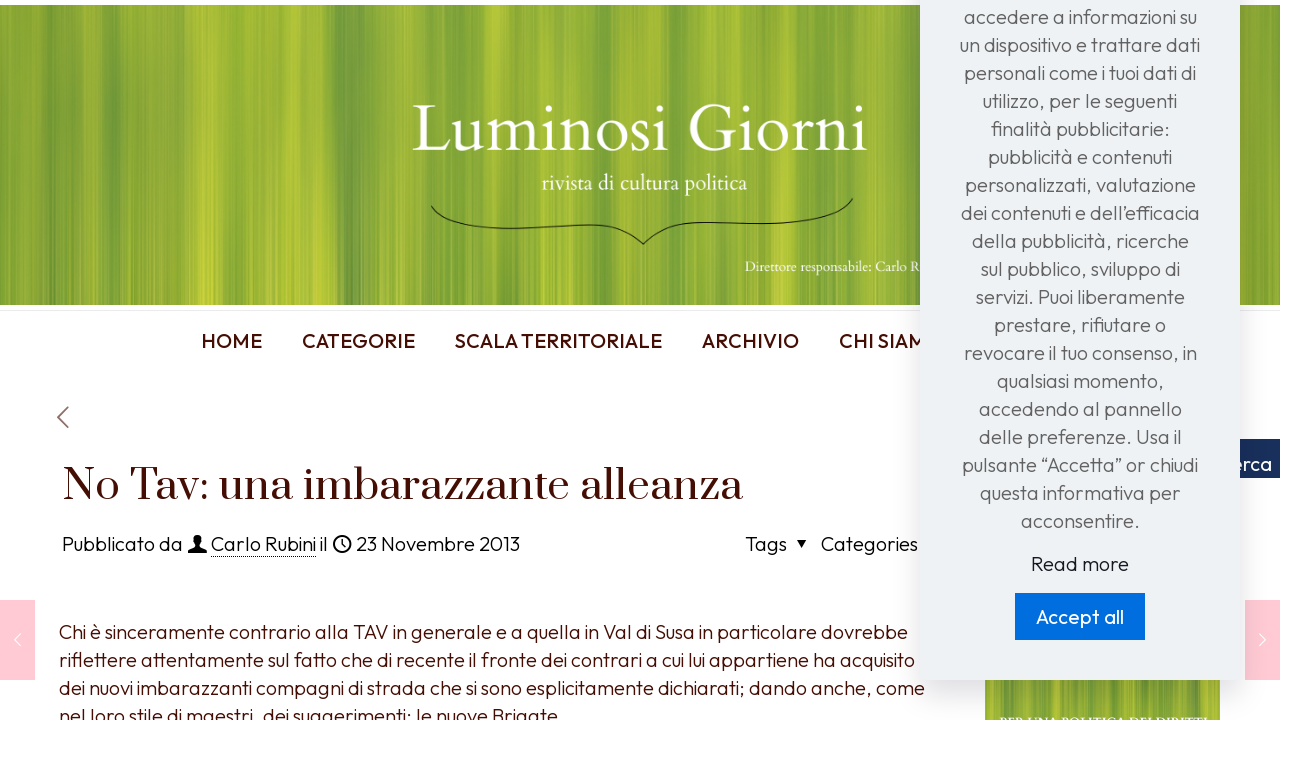

--- FILE ---
content_type: text/css
request_url: https://www.luminosigiorni.it/wp-content/themes/betheme-child/style.css?ver=27.2.10.1764868337
body_size: 50
content:
/*
Theme Name: Betheme Child
Theme URI: https://themes.muffingroup.com/betheme/
Template: betheme
Author: Muffin group
Author URI: https://muffingroup.com/
Description: The biggest WordPress Theme ever
Version: 27.2.10.1764868337
Updated: 2025-12-04 18:12:17

*/



--- FILE ---
content_type: image/svg+xml
request_url: https://themes.muffingroup.com/be/blogger4_el/wp-content/uploads/2022/01/blogger4-sep.svg
body_size: -19
content:
<svg xmlns="http://www.w3.org/2000/svg" width="270" height="11" viewBox="0 0 270 11" fill="none"><line x1="4.37114e-08" y1="5.45947" x2="130" y2="5.45948" stroke="#EEEEEE"></line><line x1="140" y1="5.45947" x2="270" y2="5.45948" stroke="#EEEEEE"></line><circle cx="135" cy="5.95947" r="4.5" stroke="#FFCAD4"></circle></svg>